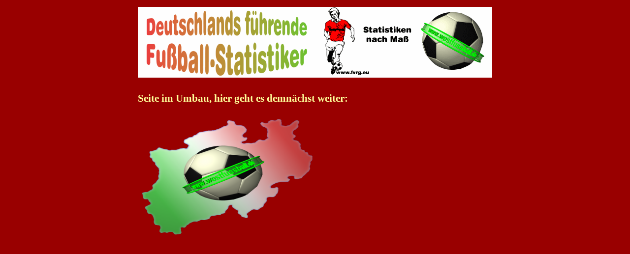

--- FILE ---
content_type: text/html
request_url: http://fussballvereinsregister.de/
body_size: 2473
content:
<html>

<head>
<meta http-equiv="Content-Language" content="de">
<meta http-equiv="Content-Type" content="text/html; charset=windows-1252">
<meta name="google-site-verification" content="HKjVA7QSQqjpOFN76FuI9XZqHLGDpUCxIWhjD-wVsmU" />
<title>Herzlich willkommen beim Fußballvereinsregister - der Brücke vom Fußball zur Fußballstatistik. Das Netzwerk deutschlands führender Fußballstatistiker und 
aller Bereiche des Fußballs</title>
</head>

<body bgcolor="#990000">

<p style="margin-top: 0; margin-bottom: 0"><span style="font-size: 4pt">&nbsp; &nbsp;
</span></p>

<p style="margin-top: 0; margin-bottom: 0" align="center">
<img border="0" src="logos/cartel-bajo360144.gif" width="360" height="144"><img border="0" src="logos/cartel-arriba360144.gif" width="360" height="144"></p>

<p style="margin-top: 0; margin-bottom: 0" align="left">
<span style="font-size: 4pt">&nbsp;</span></p>

<p style="margin-top: 0; margin-bottom: 0" align="left">
<span style="font-size: 4pt">&nbsp;</span></p>
<center>
<table border="0" width="880" id="table5" style="border-collapse: collapse" cellpadding="0" cellspacing="0">
	<tr>
		<td bgcolor="#990000" width="880" align="left" valign="top">
		<p style="margin-left:80; margin-right:8; margin-top:0; margin-bottom:0">&nbsp;</p>
        <p style="margin-left:80; margin-right:8; margin-top:0; margin-bottom:0">
        <b><a href="http://www.westfussball.de" style="text-decoration: none">
        <font face="Tahoma" style="font-size: 16pt" color="#FFFF99">Seite im 
        Umbau, hier geht es demnächst weiter:</font></a><font color="#FFFF99" face="Tahoma" style="font-size: 16pt"><a target="_blank" href="http://www.westfussball.de" style="text-decoration: none"><font color="#FFFF99"> </font></a></font>
        </b></p>
        <p style="margin-left:80; margin-right:8; margin-top:0; margin-bottom:0">&nbsp;</p>
        <p style="margin-left:80; margin-right:8; margin-top:0; margin-bottom:0"><b>
        <font face="Tahoma" style="font-size: 6pt" color="#FFFF99">&nbsp;</font></b></p>
        <p style="margin-left:80; margin-right:8; margin-top:0; margin-bottom:0"><b>
        <font face="Tahoma" style="font-size: 6pt" color="#FFFF99">&nbsp;<a href="http://www.westfussball.de/"><img border="0" src="logos/wefuba-inet0360240png.png" width="360" height="240"></a></font></b></td>
	</tr>
	</table></center>

<p align="left" style="margin-top: 0; margin-bottom: 0">
<span style="font-size: 4pt">&nbsp;</span></p>

</body>

</html>